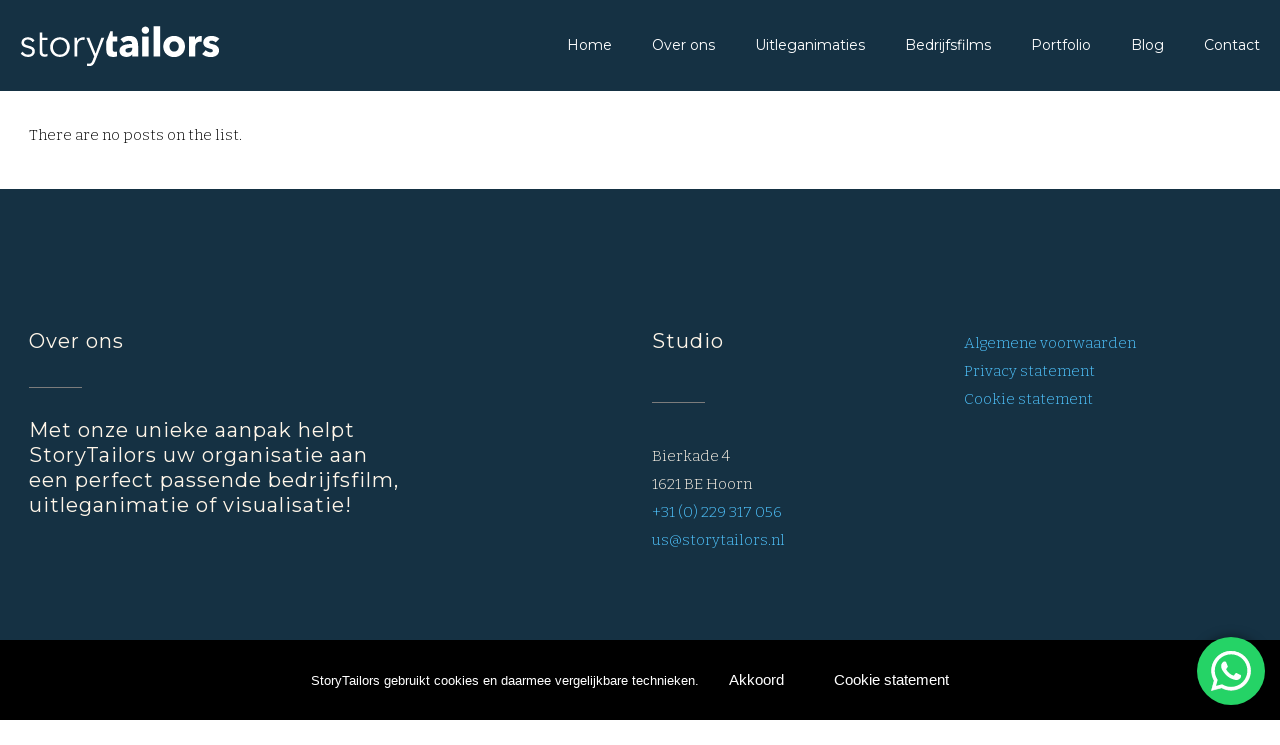

--- FILE ---
content_type: text/html; charset=utf-8
request_url: https://www.google.com/recaptcha/api2/anchor?ar=1&k=6LdPH08aAAAAAOPBwtJ4QoWcarj9MGjAT8czi5v2&co=aHR0cHM6Ly9zdG9yeXRhaWxvcnMubmw6NDQz&hl=en&v=7gg7H51Q-naNfhmCP3_R47ho&size=invisible&anchor-ms=20000&execute-ms=15000&cb=pltspt8o27yz
body_size: 48209
content:
<!DOCTYPE HTML><html dir="ltr" lang="en"><head><meta http-equiv="Content-Type" content="text/html; charset=UTF-8">
<meta http-equiv="X-UA-Compatible" content="IE=edge">
<title>reCAPTCHA</title>
<style type="text/css">
/* cyrillic-ext */
@font-face {
  font-family: 'Roboto';
  font-style: normal;
  font-weight: 400;
  font-stretch: 100%;
  src: url(//fonts.gstatic.com/s/roboto/v48/KFO7CnqEu92Fr1ME7kSn66aGLdTylUAMa3GUBHMdazTgWw.woff2) format('woff2');
  unicode-range: U+0460-052F, U+1C80-1C8A, U+20B4, U+2DE0-2DFF, U+A640-A69F, U+FE2E-FE2F;
}
/* cyrillic */
@font-face {
  font-family: 'Roboto';
  font-style: normal;
  font-weight: 400;
  font-stretch: 100%;
  src: url(//fonts.gstatic.com/s/roboto/v48/KFO7CnqEu92Fr1ME7kSn66aGLdTylUAMa3iUBHMdazTgWw.woff2) format('woff2');
  unicode-range: U+0301, U+0400-045F, U+0490-0491, U+04B0-04B1, U+2116;
}
/* greek-ext */
@font-face {
  font-family: 'Roboto';
  font-style: normal;
  font-weight: 400;
  font-stretch: 100%;
  src: url(//fonts.gstatic.com/s/roboto/v48/KFO7CnqEu92Fr1ME7kSn66aGLdTylUAMa3CUBHMdazTgWw.woff2) format('woff2');
  unicode-range: U+1F00-1FFF;
}
/* greek */
@font-face {
  font-family: 'Roboto';
  font-style: normal;
  font-weight: 400;
  font-stretch: 100%;
  src: url(//fonts.gstatic.com/s/roboto/v48/KFO7CnqEu92Fr1ME7kSn66aGLdTylUAMa3-UBHMdazTgWw.woff2) format('woff2');
  unicode-range: U+0370-0377, U+037A-037F, U+0384-038A, U+038C, U+038E-03A1, U+03A3-03FF;
}
/* math */
@font-face {
  font-family: 'Roboto';
  font-style: normal;
  font-weight: 400;
  font-stretch: 100%;
  src: url(//fonts.gstatic.com/s/roboto/v48/KFO7CnqEu92Fr1ME7kSn66aGLdTylUAMawCUBHMdazTgWw.woff2) format('woff2');
  unicode-range: U+0302-0303, U+0305, U+0307-0308, U+0310, U+0312, U+0315, U+031A, U+0326-0327, U+032C, U+032F-0330, U+0332-0333, U+0338, U+033A, U+0346, U+034D, U+0391-03A1, U+03A3-03A9, U+03B1-03C9, U+03D1, U+03D5-03D6, U+03F0-03F1, U+03F4-03F5, U+2016-2017, U+2034-2038, U+203C, U+2040, U+2043, U+2047, U+2050, U+2057, U+205F, U+2070-2071, U+2074-208E, U+2090-209C, U+20D0-20DC, U+20E1, U+20E5-20EF, U+2100-2112, U+2114-2115, U+2117-2121, U+2123-214F, U+2190, U+2192, U+2194-21AE, U+21B0-21E5, U+21F1-21F2, U+21F4-2211, U+2213-2214, U+2216-22FF, U+2308-230B, U+2310, U+2319, U+231C-2321, U+2336-237A, U+237C, U+2395, U+239B-23B7, U+23D0, U+23DC-23E1, U+2474-2475, U+25AF, U+25B3, U+25B7, U+25BD, U+25C1, U+25CA, U+25CC, U+25FB, U+266D-266F, U+27C0-27FF, U+2900-2AFF, U+2B0E-2B11, U+2B30-2B4C, U+2BFE, U+3030, U+FF5B, U+FF5D, U+1D400-1D7FF, U+1EE00-1EEFF;
}
/* symbols */
@font-face {
  font-family: 'Roboto';
  font-style: normal;
  font-weight: 400;
  font-stretch: 100%;
  src: url(//fonts.gstatic.com/s/roboto/v48/KFO7CnqEu92Fr1ME7kSn66aGLdTylUAMaxKUBHMdazTgWw.woff2) format('woff2');
  unicode-range: U+0001-000C, U+000E-001F, U+007F-009F, U+20DD-20E0, U+20E2-20E4, U+2150-218F, U+2190, U+2192, U+2194-2199, U+21AF, U+21E6-21F0, U+21F3, U+2218-2219, U+2299, U+22C4-22C6, U+2300-243F, U+2440-244A, U+2460-24FF, U+25A0-27BF, U+2800-28FF, U+2921-2922, U+2981, U+29BF, U+29EB, U+2B00-2BFF, U+4DC0-4DFF, U+FFF9-FFFB, U+10140-1018E, U+10190-1019C, U+101A0, U+101D0-101FD, U+102E0-102FB, U+10E60-10E7E, U+1D2C0-1D2D3, U+1D2E0-1D37F, U+1F000-1F0FF, U+1F100-1F1AD, U+1F1E6-1F1FF, U+1F30D-1F30F, U+1F315, U+1F31C, U+1F31E, U+1F320-1F32C, U+1F336, U+1F378, U+1F37D, U+1F382, U+1F393-1F39F, U+1F3A7-1F3A8, U+1F3AC-1F3AF, U+1F3C2, U+1F3C4-1F3C6, U+1F3CA-1F3CE, U+1F3D4-1F3E0, U+1F3ED, U+1F3F1-1F3F3, U+1F3F5-1F3F7, U+1F408, U+1F415, U+1F41F, U+1F426, U+1F43F, U+1F441-1F442, U+1F444, U+1F446-1F449, U+1F44C-1F44E, U+1F453, U+1F46A, U+1F47D, U+1F4A3, U+1F4B0, U+1F4B3, U+1F4B9, U+1F4BB, U+1F4BF, U+1F4C8-1F4CB, U+1F4D6, U+1F4DA, U+1F4DF, U+1F4E3-1F4E6, U+1F4EA-1F4ED, U+1F4F7, U+1F4F9-1F4FB, U+1F4FD-1F4FE, U+1F503, U+1F507-1F50B, U+1F50D, U+1F512-1F513, U+1F53E-1F54A, U+1F54F-1F5FA, U+1F610, U+1F650-1F67F, U+1F687, U+1F68D, U+1F691, U+1F694, U+1F698, U+1F6AD, U+1F6B2, U+1F6B9-1F6BA, U+1F6BC, U+1F6C6-1F6CF, U+1F6D3-1F6D7, U+1F6E0-1F6EA, U+1F6F0-1F6F3, U+1F6F7-1F6FC, U+1F700-1F7FF, U+1F800-1F80B, U+1F810-1F847, U+1F850-1F859, U+1F860-1F887, U+1F890-1F8AD, U+1F8B0-1F8BB, U+1F8C0-1F8C1, U+1F900-1F90B, U+1F93B, U+1F946, U+1F984, U+1F996, U+1F9E9, U+1FA00-1FA6F, U+1FA70-1FA7C, U+1FA80-1FA89, U+1FA8F-1FAC6, U+1FACE-1FADC, U+1FADF-1FAE9, U+1FAF0-1FAF8, U+1FB00-1FBFF;
}
/* vietnamese */
@font-face {
  font-family: 'Roboto';
  font-style: normal;
  font-weight: 400;
  font-stretch: 100%;
  src: url(//fonts.gstatic.com/s/roboto/v48/KFO7CnqEu92Fr1ME7kSn66aGLdTylUAMa3OUBHMdazTgWw.woff2) format('woff2');
  unicode-range: U+0102-0103, U+0110-0111, U+0128-0129, U+0168-0169, U+01A0-01A1, U+01AF-01B0, U+0300-0301, U+0303-0304, U+0308-0309, U+0323, U+0329, U+1EA0-1EF9, U+20AB;
}
/* latin-ext */
@font-face {
  font-family: 'Roboto';
  font-style: normal;
  font-weight: 400;
  font-stretch: 100%;
  src: url(//fonts.gstatic.com/s/roboto/v48/KFO7CnqEu92Fr1ME7kSn66aGLdTylUAMa3KUBHMdazTgWw.woff2) format('woff2');
  unicode-range: U+0100-02BA, U+02BD-02C5, U+02C7-02CC, U+02CE-02D7, U+02DD-02FF, U+0304, U+0308, U+0329, U+1D00-1DBF, U+1E00-1E9F, U+1EF2-1EFF, U+2020, U+20A0-20AB, U+20AD-20C0, U+2113, U+2C60-2C7F, U+A720-A7FF;
}
/* latin */
@font-face {
  font-family: 'Roboto';
  font-style: normal;
  font-weight: 400;
  font-stretch: 100%;
  src: url(//fonts.gstatic.com/s/roboto/v48/KFO7CnqEu92Fr1ME7kSn66aGLdTylUAMa3yUBHMdazQ.woff2) format('woff2');
  unicode-range: U+0000-00FF, U+0131, U+0152-0153, U+02BB-02BC, U+02C6, U+02DA, U+02DC, U+0304, U+0308, U+0329, U+2000-206F, U+20AC, U+2122, U+2191, U+2193, U+2212, U+2215, U+FEFF, U+FFFD;
}
/* cyrillic-ext */
@font-face {
  font-family: 'Roboto';
  font-style: normal;
  font-weight: 500;
  font-stretch: 100%;
  src: url(//fonts.gstatic.com/s/roboto/v48/KFO7CnqEu92Fr1ME7kSn66aGLdTylUAMa3GUBHMdazTgWw.woff2) format('woff2');
  unicode-range: U+0460-052F, U+1C80-1C8A, U+20B4, U+2DE0-2DFF, U+A640-A69F, U+FE2E-FE2F;
}
/* cyrillic */
@font-face {
  font-family: 'Roboto';
  font-style: normal;
  font-weight: 500;
  font-stretch: 100%;
  src: url(//fonts.gstatic.com/s/roboto/v48/KFO7CnqEu92Fr1ME7kSn66aGLdTylUAMa3iUBHMdazTgWw.woff2) format('woff2');
  unicode-range: U+0301, U+0400-045F, U+0490-0491, U+04B0-04B1, U+2116;
}
/* greek-ext */
@font-face {
  font-family: 'Roboto';
  font-style: normal;
  font-weight: 500;
  font-stretch: 100%;
  src: url(//fonts.gstatic.com/s/roboto/v48/KFO7CnqEu92Fr1ME7kSn66aGLdTylUAMa3CUBHMdazTgWw.woff2) format('woff2');
  unicode-range: U+1F00-1FFF;
}
/* greek */
@font-face {
  font-family: 'Roboto';
  font-style: normal;
  font-weight: 500;
  font-stretch: 100%;
  src: url(//fonts.gstatic.com/s/roboto/v48/KFO7CnqEu92Fr1ME7kSn66aGLdTylUAMa3-UBHMdazTgWw.woff2) format('woff2');
  unicode-range: U+0370-0377, U+037A-037F, U+0384-038A, U+038C, U+038E-03A1, U+03A3-03FF;
}
/* math */
@font-face {
  font-family: 'Roboto';
  font-style: normal;
  font-weight: 500;
  font-stretch: 100%;
  src: url(//fonts.gstatic.com/s/roboto/v48/KFO7CnqEu92Fr1ME7kSn66aGLdTylUAMawCUBHMdazTgWw.woff2) format('woff2');
  unicode-range: U+0302-0303, U+0305, U+0307-0308, U+0310, U+0312, U+0315, U+031A, U+0326-0327, U+032C, U+032F-0330, U+0332-0333, U+0338, U+033A, U+0346, U+034D, U+0391-03A1, U+03A3-03A9, U+03B1-03C9, U+03D1, U+03D5-03D6, U+03F0-03F1, U+03F4-03F5, U+2016-2017, U+2034-2038, U+203C, U+2040, U+2043, U+2047, U+2050, U+2057, U+205F, U+2070-2071, U+2074-208E, U+2090-209C, U+20D0-20DC, U+20E1, U+20E5-20EF, U+2100-2112, U+2114-2115, U+2117-2121, U+2123-214F, U+2190, U+2192, U+2194-21AE, U+21B0-21E5, U+21F1-21F2, U+21F4-2211, U+2213-2214, U+2216-22FF, U+2308-230B, U+2310, U+2319, U+231C-2321, U+2336-237A, U+237C, U+2395, U+239B-23B7, U+23D0, U+23DC-23E1, U+2474-2475, U+25AF, U+25B3, U+25B7, U+25BD, U+25C1, U+25CA, U+25CC, U+25FB, U+266D-266F, U+27C0-27FF, U+2900-2AFF, U+2B0E-2B11, U+2B30-2B4C, U+2BFE, U+3030, U+FF5B, U+FF5D, U+1D400-1D7FF, U+1EE00-1EEFF;
}
/* symbols */
@font-face {
  font-family: 'Roboto';
  font-style: normal;
  font-weight: 500;
  font-stretch: 100%;
  src: url(//fonts.gstatic.com/s/roboto/v48/KFO7CnqEu92Fr1ME7kSn66aGLdTylUAMaxKUBHMdazTgWw.woff2) format('woff2');
  unicode-range: U+0001-000C, U+000E-001F, U+007F-009F, U+20DD-20E0, U+20E2-20E4, U+2150-218F, U+2190, U+2192, U+2194-2199, U+21AF, U+21E6-21F0, U+21F3, U+2218-2219, U+2299, U+22C4-22C6, U+2300-243F, U+2440-244A, U+2460-24FF, U+25A0-27BF, U+2800-28FF, U+2921-2922, U+2981, U+29BF, U+29EB, U+2B00-2BFF, U+4DC0-4DFF, U+FFF9-FFFB, U+10140-1018E, U+10190-1019C, U+101A0, U+101D0-101FD, U+102E0-102FB, U+10E60-10E7E, U+1D2C0-1D2D3, U+1D2E0-1D37F, U+1F000-1F0FF, U+1F100-1F1AD, U+1F1E6-1F1FF, U+1F30D-1F30F, U+1F315, U+1F31C, U+1F31E, U+1F320-1F32C, U+1F336, U+1F378, U+1F37D, U+1F382, U+1F393-1F39F, U+1F3A7-1F3A8, U+1F3AC-1F3AF, U+1F3C2, U+1F3C4-1F3C6, U+1F3CA-1F3CE, U+1F3D4-1F3E0, U+1F3ED, U+1F3F1-1F3F3, U+1F3F5-1F3F7, U+1F408, U+1F415, U+1F41F, U+1F426, U+1F43F, U+1F441-1F442, U+1F444, U+1F446-1F449, U+1F44C-1F44E, U+1F453, U+1F46A, U+1F47D, U+1F4A3, U+1F4B0, U+1F4B3, U+1F4B9, U+1F4BB, U+1F4BF, U+1F4C8-1F4CB, U+1F4D6, U+1F4DA, U+1F4DF, U+1F4E3-1F4E6, U+1F4EA-1F4ED, U+1F4F7, U+1F4F9-1F4FB, U+1F4FD-1F4FE, U+1F503, U+1F507-1F50B, U+1F50D, U+1F512-1F513, U+1F53E-1F54A, U+1F54F-1F5FA, U+1F610, U+1F650-1F67F, U+1F687, U+1F68D, U+1F691, U+1F694, U+1F698, U+1F6AD, U+1F6B2, U+1F6B9-1F6BA, U+1F6BC, U+1F6C6-1F6CF, U+1F6D3-1F6D7, U+1F6E0-1F6EA, U+1F6F0-1F6F3, U+1F6F7-1F6FC, U+1F700-1F7FF, U+1F800-1F80B, U+1F810-1F847, U+1F850-1F859, U+1F860-1F887, U+1F890-1F8AD, U+1F8B0-1F8BB, U+1F8C0-1F8C1, U+1F900-1F90B, U+1F93B, U+1F946, U+1F984, U+1F996, U+1F9E9, U+1FA00-1FA6F, U+1FA70-1FA7C, U+1FA80-1FA89, U+1FA8F-1FAC6, U+1FACE-1FADC, U+1FADF-1FAE9, U+1FAF0-1FAF8, U+1FB00-1FBFF;
}
/* vietnamese */
@font-face {
  font-family: 'Roboto';
  font-style: normal;
  font-weight: 500;
  font-stretch: 100%;
  src: url(//fonts.gstatic.com/s/roboto/v48/KFO7CnqEu92Fr1ME7kSn66aGLdTylUAMa3OUBHMdazTgWw.woff2) format('woff2');
  unicode-range: U+0102-0103, U+0110-0111, U+0128-0129, U+0168-0169, U+01A0-01A1, U+01AF-01B0, U+0300-0301, U+0303-0304, U+0308-0309, U+0323, U+0329, U+1EA0-1EF9, U+20AB;
}
/* latin-ext */
@font-face {
  font-family: 'Roboto';
  font-style: normal;
  font-weight: 500;
  font-stretch: 100%;
  src: url(//fonts.gstatic.com/s/roboto/v48/KFO7CnqEu92Fr1ME7kSn66aGLdTylUAMa3KUBHMdazTgWw.woff2) format('woff2');
  unicode-range: U+0100-02BA, U+02BD-02C5, U+02C7-02CC, U+02CE-02D7, U+02DD-02FF, U+0304, U+0308, U+0329, U+1D00-1DBF, U+1E00-1E9F, U+1EF2-1EFF, U+2020, U+20A0-20AB, U+20AD-20C0, U+2113, U+2C60-2C7F, U+A720-A7FF;
}
/* latin */
@font-face {
  font-family: 'Roboto';
  font-style: normal;
  font-weight: 500;
  font-stretch: 100%;
  src: url(//fonts.gstatic.com/s/roboto/v48/KFO7CnqEu92Fr1ME7kSn66aGLdTylUAMa3yUBHMdazQ.woff2) format('woff2');
  unicode-range: U+0000-00FF, U+0131, U+0152-0153, U+02BB-02BC, U+02C6, U+02DA, U+02DC, U+0304, U+0308, U+0329, U+2000-206F, U+20AC, U+2122, U+2191, U+2193, U+2212, U+2215, U+FEFF, U+FFFD;
}
/* cyrillic-ext */
@font-face {
  font-family: 'Roboto';
  font-style: normal;
  font-weight: 900;
  font-stretch: 100%;
  src: url(//fonts.gstatic.com/s/roboto/v48/KFO7CnqEu92Fr1ME7kSn66aGLdTylUAMa3GUBHMdazTgWw.woff2) format('woff2');
  unicode-range: U+0460-052F, U+1C80-1C8A, U+20B4, U+2DE0-2DFF, U+A640-A69F, U+FE2E-FE2F;
}
/* cyrillic */
@font-face {
  font-family: 'Roboto';
  font-style: normal;
  font-weight: 900;
  font-stretch: 100%;
  src: url(//fonts.gstatic.com/s/roboto/v48/KFO7CnqEu92Fr1ME7kSn66aGLdTylUAMa3iUBHMdazTgWw.woff2) format('woff2');
  unicode-range: U+0301, U+0400-045F, U+0490-0491, U+04B0-04B1, U+2116;
}
/* greek-ext */
@font-face {
  font-family: 'Roboto';
  font-style: normal;
  font-weight: 900;
  font-stretch: 100%;
  src: url(//fonts.gstatic.com/s/roboto/v48/KFO7CnqEu92Fr1ME7kSn66aGLdTylUAMa3CUBHMdazTgWw.woff2) format('woff2');
  unicode-range: U+1F00-1FFF;
}
/* greek */
@font-face {
  font-family: 'Roboto';
  font-style: normal;
  font-weight: 900;
  font-stretch: 100%;
  src: url(//fonts.gstatic.com/s/roboto/v48/KFO7CnqEu92Fr1ME7kSn66aGLdTylUAMa3-UBHMdazTgWw.woff2) format('woff2');
  unicode-range: U+0370-0377, U+037A-037F, U+0384-038A, U+038C, U+038E-03A1, U+03A3-03FF;
}
/* math */
@font-face {
  font-family: 'Roboto';
  font-style: normal;
  font-weight: 900;
  font-stretch: 100%;
  src: url(//fonts.gstatic.com/s/roboto/v48/KFO7CnqEu92Fr1ME7kSn66aGLdTylUAMawCUBHMdazTgWw.woff2) format('woff2');
  unicode-range: U+0302-0303, U+0305, U+0307-0308, U+0310, U+0312, U+0315, U+031A, U+0326-0327, U+032C, U+032F-0330, U+0332-0333, U+0338, U+033A, U+0346, U+034D, U+0391-03A1, U+03A3-03A9, U+03B1-03C9, U+03D1, U+03D5-03D6, U+03F0-03F1, U+03F4-03F5, U+2016-2017, U+2034-2038, U+203C, U+2040, U+2043, U+2047, U+2050, U+2057, U+205F, U+2070-2071, U+2074-208E, U+2090-209C, U+20D0-20DC, U+20E1, U+20E5-20EF, U+2100-2112, U+2114-2115, U+2117-2121, U+2123-214F, U+2190, U+2192, U+2194-21AE, U+21B0-21E5, U+21F1-21F2, U+21F4-2211, U+2213-2214, U+2216-22FF, U+2308-230B, U+2310, U+2319, U+231C-2321, U+2336-237A, U+237C, U+2395, U+239B-23B7, U+23D0, U+23DC-23E1, U+2474-2475, U+25AF, U+25B3, U+25B7, U+25BD, U+25C1, U+25CA, U+25CC, U+25FB, U+266D-266F, U+27C0-27FF, U+2900-2AFF, U+2B0E-2B11, U+2B30-2B4C, U+2BFE, U+3030, U+FF5B, U+FF5D, U+1D400-1D7FF, U+1EE00-1EEFF;
}
/* symbols */
@font-face {
  font-family: 'Roboto';
  font-style: normal;
  font-weight: 900;
  font-stretch: 100%;
  src: url(//fonts.gstatic.com/s/roboto/v48/KFO7CnqEu92Fr1ME7kSn66aGLdTylUAMaxKUBHMdazTgWw.woff2) format('woff2');
  unicode-range: U+0001-000C, U+000E-001F, U+007F-009F, U+20DD-20E0, U+20E2-20E4, U+2150-218F, U+2190, U+2192, U+2194-2199, U+21AF, U+21E6-21F0, U+21F3, U+2218-2219, U+2299, U+22C4-22C6, U+2300-243F, U+2440-244A, U+2460-24FF, U+25A0-27BF, U+2800-28FF, U+2921-2922, U+2981, U+29BF, U+29EB, U+2B00-2BFF, U+4DC0-4DFF, U+FFF9-FFFB, U+10140-1018E, U+10190-1019C, U+101A0, U+101D0-101FD, U+102E0-102FB, U+10E60-10E7E, U+1D2C0-1D2D3, U+1D2E0-1D37F, U+1F000-1F0FF, U+1F100-1F1AD, U+1F1E6-1F1FF, U+1F30D-1F30F, U+1F315, U+1F31C, U+1F31E, U+1F320-1F32C, U+1F336, U+1F378, U+1F37D, U+1F382, U+1F393-1F39F, U+1F3A7-1F3A8, U+1F3AC-1F3AF, U+1F3C2, U+1F3C4-1F3C6, U+1F3CA-1F3CE, U+1F3D4-1F3E0, U+1F3ED, U+1F3F1-1F3F3, U+1F3F5-1F3F7, U+1F408, U+1F415, U+1F41F, U+1F426, U+1F43F, U+1F441-1F442, U+1F444, U+1F446-1F449, U+1F44C-1F44E, U+1F453, U+1F46A, U+1F47D, U+1F4A3, U+1F4B0, U+1F4B3, U+1F4B9, U+1F4BB, U+1F4BF, U+1F4C8-1F4CB, U+1F4D6, U+1F4DA, U+1F4DF, U+1F4E3-1F4E6, U+1F4EA-1F4ED, U+1F4F7, U+1F4F9-1F4FB, U+1F4FD-1F4FE, U+1F503, U+1F507-1F50B, U+1F50D, U+1F512-1F513, U+1F53E-1F54A, U+1F54F-1F5FA, U+1F610, U+1F650-1F67F, U+1F687, U+1F68D, U+1F691, U+1F694, U+1F698, U+1F6AD, U+1F6B2, U+1F6B9-1F6BA, U+1F6BC, U+1F6C6-1F6CF, U+1F6D3-1F6D7, U+1F6E0-1F6EA, U+1F6F0-1F6F3, U+1F6F7-1F6FC, U+1F700-1F7FF, U+1F800-1F80B, U+1F810-1F847, U+1F850-1F859, U+1F860-1F887, U+1F890-1F8AD, U+1F8B0-1F8BB, U+1F8C0-1F8C1, U+1F900-1F90B, U+1F93B, U+1F946, U+1F984, U+1F996, U+1F9E9, U+1FA00-1FA6F, U+1FA70-1FA7C, U+1FA80-1FA89, U+1FA8F-1FAC6, U+1FACE-1FADC, U+1FADF-1FAE9, U+1FAF0-1FAF8, U+1FB00-1FBFF;
}
/* vietnamese */
@font-face {
  font-family: 'Roboto';
  font-style: normal;
  font-weight: 900;
  font-stretch: 100%;
  src: url(//fonts.gstatic.com/s/roboto/v48/KFO7CnqEu92Fr1ME7kSn66aGLdTylUAMa3OUBHMdazTgWw.woff2) format('woff2');
  unicode-range: U+0102-0103, U+0110-0111, U+0128-0129, U+0168-0169, U+01A0-01A1, U+01AF-01B0, U+0300-0301, U+0303-0304, U+0308-0309, U+0323, U+0329, U+1EA0-1EF9, U+20AB;
}
/* latin-ext */
@font-face {
  font-family: 'Roboto';
  font-style: normal;
  font-weight: 900;
  font-stretch: 100%;
  src: url(//fonts.gstatic.com/s/roboto/v48/KFO7CnqEu92Fr1ME7kSn66aGLdTylUAMa3KUBHMdazTgWw.woff2) format('woff2');
  unicode-range: U+0100-02BA, U+02BD-02C5, U+02C7-02CC, U+02CE-02D7, U+02DD-02FF, U+0304, U+0308, U+0329, U+1D00-1DBF, U+1E00-1E9F, U+1EF2-1EFF, U+2020, U+20A0-20AB, U+20AD-20C0, U+2113, U+2C60-2C7F, U+A720-A7FF;
}
/* latin */
@font-face {
  font-family: 'Roboto';
  font-style: normal;
  font-weight: 900;
  font-stretch: 100%;
  src: url(//fonts.gstatic.com/s/roboto/v48/KFO7CnqEu92Fr1ME7kSn66aGLdTylUAMa3yUBHMdazQ.woff2) format('woff2');
  unicode-range: U+0000-00FF, U+0131, U+0152-0153, U+02BB-02BC, U+02C6, U+02DA, U+02DC, U+0304, U+0308, U+0329, U+2000-206F, U+20AC, U+2122, U+2191, U+2193, U+2212, U+2215, U+FEFF, U+FFFD;
}

</style>
<link rel="stylesheet" type="text/css" href="https://www.gstatic.com/recaptcha/releases/7gg7H51Q-naNfhmCP3_R47ho/styles__ltr.css">
<script nonce="v7uGhxRutj9FmOISJxAlig" type="text/javascript">window['__recaptcha_api'] = 'https://www.google.com/recaptcha/api2/';</script>
<script type="text/javascript" src="https://www.gstatic.com/recaptcha/releases/7gg7H51Q-naNfhmCP3_R47ho/recaptcha__en.js" nonce="v7uGhxRutj9FmOISJxAlig">
      
    </script></head>
<body><div id="rc-anchor-alert" class="rc-anchor-alert"></div>
<input type="hidden" id="recaptcha-token" value="[base64]">
<script type="text/javascript" nonce="v7uGhxRutj9FmOISJxAlig">
      recaptcha.anchor.Main.init("[\x22ainput\x22,[\x22bgdata\x22,\x22\x22,\[base64]/[base64]/bmV3IFpbdF0obVswXSk6Sz09Mj9uZXcgWlt0XShtWzBdLG1bMV0pOks9PTM/bmV3IFpbdF0obVswXSxtWzFdLG1bMl0pOks9PTQ/[base64]/[base64]/[base64]/[base64]/[base64]/[base64]/[base64]/[base64]/[base64]/[base64]/[base64]/[base64]/[base64]/[base64]\\u003d\\u003d\x22,\[base64]\\u003d\x22,\[base64]/[base64]/[base64]/Do3LCkTArNUzDm27Ds3Q6w6kaVUrCjMOrw7/DvsO/wqVjCcOgNcOkK8OdQ8KzwoQCw4A9BcOvw5oLwr/DsGIcB8ODQsOoIsK7EhPCjMKYKRHCjsKpwp7CoWDCtG0gfsOEworClQA2bAxSwqbCq8Ocwro2w5USwoLCniA4w5rDt8OowqYyGmnDhsKICVN9KFTDu8KRw4Mow7N5K8KgS2jCuXYmQ8KAw4bDj0dGFF0Ew6fClA12woY8wpjCkVjDmkVrNcKASlbCvMKrwqk/XSHDpjfClTBUwrHDtsKEacOHw7h5w7rCisKkCWogE8ONw7bCusKvVcOLZwTDl1U1TcKAw5/CngRRw64iwp06R0PDqcOIRB3DhHRiecOtw6geZnHCn0nDiMKxw5nDlh3Cj8KWw5pGwprDhhZhPGIJNXF+w4Mzw6PClADCmwzDjVBow4pYNmIpEQbDlcOHHMOsw64tDxhaWz/Dg8Kucnt5Tn8WfMOZccKIMyJJSRLCpsOIU8K9PE1RfARyBnUxwpvDrhxAJcKwwqjCggfCpzBxw6k/woEsAUcmw67Cqk3CkwDDtcKLw79Gw6YyesO1w5klwqXCj8KragjDucO1dcO5AcKJw5jDk8Ofw6XCuRXDhB8pUjzCoS9GNVHCo8Khw5oXwq3DucKUwrzDpDgcwpgeCm7Do2ABw4fDjjDDp2tRwp/CsXjDtgnCoMKNwrw7P8O3HcKgw77DhMK/SGAqw7LDk8OpDQU0VsO4QyvDggQQw5nDrUR3YMOAw7pCQz/Dm1Jnw7/DvcOnwrElwpRkwqDDp8OOwqRzKEjCsCpnwqZcw6jCnMOjXsKPw4rDs8KaMDZQw6woAMKQGSTDh3RxSA3Cg8KTYnXDh8KXw4TDohpywpnCp8OnwpYWw7vCqsOLw5XDqMKcNcK6UGFuccOHwrklS0LCjsKzwp3CnEXDpsO8w67CgcKhc2N/TyvCox/[base64]/DvVldIsO+CcK5w6XDnibDpcOgwpDCicKqf8Kgw5fCs8OVw6HDrUkPH8K3L8O9AQQgY8OiQhfCjTLDjcK3WcKYRcKvwp7DlsK7BAzCqsK5wpbCuwlfw7/CnX83aMO8fThnwrHCoRPDo8KKw5TCuMO4w4J9KMOJwp/CkMKzH8OEwqplwqDDpMOMw53ClcKpNkYIwrJyLyjDuG/DrW/CnB7CqXDDi8KGHRVUw7vCsmrDpV0wSzzCn8O5N8K9wqHCrcOmE8Otw6jDgcOxw7kQQnc3FxYca1xtw7PDkMKHwrXDkFl0UVAYwo/CuxJqSsK9bkp5TsOlJkoqVSDCm8O6wpoPMnDDo1bDnnHCksKJXMOhw4ElZ8KBw4LDvGTDjDXCmSbCpcKwBEUawpFMw5vCsgDDmSYbw7dkBgwLUcK6IMOOw5bCkcOYUXDDuMKNV8OcwrIZTcKkw5okw5XDgjE7acKffjd4QcOawp1Fw7jCpB/CvXkBDULDscKTwpMgwoPCrGfCp8KBwpJpw4pTCQfCqg9OwofCgsKWOMKUw45Xw6pqfMOUWX4Gw5vCtTjDkcOhw5QlBUoDaGXCkVzCjAA6wp/DoQfCpcOkT33Ch8K4bEjCpMKoNHJSw43DtsOxwq3DicOHDHgtccKqw5d9JVFRwpktCMKEXcKGw45MeMKzEhcPSsOZEcKww6PCksO2w68JYsK/CBnCqsO7DSXCgMKVwo3Cl0rDvMOVPlB0NMOgw5TDuF0ow63ClMOfSMOtw5R0BsKPYEvCm8KAwpDCiR7DiTQfwpEvYXltwqDCjidfw61hw5bCj8Knw6PDkcO9CkkjwolZwrBCEsO/Z1XCnDTCiAJlw4fCscKEQMKKaHUPwo9RwrvDpjs1bVsgfSlrwrbCqsKiB8OowoLCvcKCDgUHCxMaD1vDmS7Dn8OfWXLCi8OBOMKJVsK3w609wqcnwrLCgx1BLcOiwrMNdMO1woPDgMKNO8KyVDjCssO/[base64]/KcKmYMKPY8O0FMOcWsKcw5cywpRvwrnDpMOtXw5EWMKdw7TDpCvDvmp/PMKoDz4AOGjDgX0SFkvDkgXDocONw5nCkQZjwpbCvHoORnF7VcOuwrIHw4xdwrwGJGvCtgYowo9ZZEDCp0vDmx/Ds8K+w7vCnSpeHsOqwojClMOIA1oJDXtpwocSfsO8wozCrXZQwqMiSTcUw5tcwp3CmC9YP2sSw7RTL8KoBcKBwrTDosKXw79iw7DClgjCp8O5wpscf8Kuwql1w6EEO1UIw4IIdcOxCx7DqsK+d8O/VMKNCcOWEsObUTHCg8OgJcOVw7szMhItwpPDgmHDp2fDo8OpGyfDl0ApwoUALsOqwptuw4UbesKhO8K4KQpBagZZw7Rpw4LDhjHCmQAvw6bCn8OuQAA+ZcO2wrvCiHt8w4wFW8OZw5bCg8OJw5LCsUTCrm5Gfhg1WMKLXsK/YcORfMK+wq9hw7tYw7YVU8O3w41XeMOGXUVpd8Owwr8bw6/[base64]/DswfCuFLCh3bDiGzCk0nDql8xcSnCgFvDtVRLUcOvwocNwo0rwoU/[base64]/CgMK9woXCmsK2w4docMKkWkYvDsONU3UUPAVOwpbDiT0+woZxwqlxw5PDmz5BwrTCoBAKw4dUw5pBBSrDp8Khw6howqRVLAcaw61iw77Cu8K8JFhTBnbDhAfCosKnwoPDoXsiw4Umw5nDgGbDlsKKwo/CkkBQwoojw5EtL8O+w6/DtAnDkkQ6YCN/wrHCuTHDkgDCsTZfwpnCuSjCj0URwqcfw6TCvBjCgMKFKMK+wrPDu8K3w7cOKGIrw401asKWwp7CljLCosOVwrJLwqPDn8KKwpDCvzd4w5LDuBxsYMOyHSMhw6HDo8Okw4PDrRtlYcOsHcOfw65fcMOnbSgfwrZ/O8ORw5EMw6xAwqXDtR0zwqvDt8Kew7zCp8O9NnkmI8OVJTbCrU/CgSkZw6fCi8KMwrHDqhLDocKXCwHDjMKgwo/[base64]/CpRHDq8OUw64lw6PDrcOvQQnDs8Ofw7kXSsKNwqnCtMKENR55a3XDnC4jwpJVKcK+DcOGwpsDwqIow4nCvcOJJ8KJw51rwqDCn8OxwoIgwoHCu2fDs8KLJXJzwrPChRUmbMKfRsOKwp7CiMOtw7/DkUfCmcOCV3gcwpnDjXHDuT7DrSnDj8O8wpIJwrrDhsOaw7xGORMSBMKgE1EKw5HCsgMvNkZdAsKxX8O7wp/DoTQWwpHDqRlSw6XDmcOWwrNVwrXDqUfCi23ChsKqTsKLG8OKw7Urwp52wqrCi8OaSHB1axvCqsKBwpp2wonCtSQRwqF1PMK2w6bDhMKvOMO/w7HDhsKyw40cw48qOl8/w5EaI1DDl1LDk8O1CVPClhfDlBNcPMKtwq7DpjwKwrbCi8KyD2d2w6XDgMKYesKtAy/[base64]/Di8O0eVjChTLDnkjDjGzDocO8YsO6KcKaW0HCv8K7w6HChcO/[base64]/w40Ow5XCuxjCicO3a8KgwrLClcOjJsKOw5V1SAPCmsOUAVICOV90THlaEQfCj8KecCg0wrwew64SZSI4wpzDuMOWFFNmTMOQH0BgJnITUcK/JcO8JMOVHcK/[base64]/ClVjDrG92cMKxwrPDsCBsK2V1cjRmQUlAwpd2IC/CgGLDscO9wq7CgT0hMG/DiQN/KyrCrsK4wrQdEMOSZFgFw6F6fHgiw4PCi8Obwr/CvFgxw5tyWz0CwrRjw4LChwxawq5hAMKOwoHCkMOnw6Y2w5dIdMOEwq/CpsKAO8O5w5/Cp37Dni3CjsOHwpXDnyoyPy1Zwo/[base64]/w6rCksOjw5E5ZjEbcAjDnmHCmmHClRXCin4idsKnacO9FsKYWA1bw6MTOWHCgCvCh8KPIcKpw7LCi1tPwrpsD8OTBMK7wpJ+esK4SsKsNTxdw5JycwRiUMOaw73Dqw/CoRNRw7TDtcK0TMOow7zDhAPCicKyJcO4MhtCSMKPdjZxw7ozwr8rw5Esw6E6w55MOsO5wqFgw4vDn8ORw6ELwq7DvTABc8K6UcOAJcKTwpnDpm4zacK6GMKDHFLCiEPCs3vDglp0Y0rDqgMfw4bDv2XChkpAQcKfw4rDnMO/w53Ch0F8JMOdAT46w65GwqnDowPCqcKNw5Eew7fDssOAZsORFsKkSMKUbsOAwp0EZcOtL2giXMKzw6zCvMOTwrHCosKEwoLCmcKDPGUiMUfCqsOAC0hrfAE0dxxww7fCnMKDOTDClcKbbm/CoHUXwpskwq3DtsOmw5tFX8ODwrYOWwLCpsOtw5FDATfDgFxVw5PCicOvw4vCtDHDjVnDqsKJwo4rw6Q9eRsKw7XCmCvDssKrwrpmw5bCvsOQbMK5wrZAwogUwqDDrV/DvcOWEFDCkcOMwojDucOhWsKAw4tDwpghbUIaGTVpRz/DiHZ6wqgWw4vDj8K6w6fDi8O6McOIwpQMTMKCGMKgw47CuEcUaALCvyfDrmzDisOiw4/ChMO+w4p1wpcmagHDvQ/[base64]/CncKUw74Cw5bDr13CkcOzw5bCtHYna8KOw7/DrmhGw5tOVsOcw5E3K8KYJgBuw784YcOwEQ1awqAXw7xOwr5faDQBHAHDvsOMXRnDlCItw7/DqcKYw4zDrWfCtkPDmsKbw4spwp7DhFFLX8K8wrUlwoXCtzzDuwrDg8Kyw6XCgzPCtsOlwpnDv0HClMOhw7XCtsKuwr3Dk3d9QcKQw6Zcw6bCnMOgcm/CsMOjDWLDrCfDlwQKwpbDkR/[base64]/fntvw7zCkXIvAjU1TWXDrxXDkhXClUoQwqrDgR0lw6DCtA/CusOow4EecC89LcKoPxjDnMKzwopuSQzCvioYw4LDj8K6SMOwP3TDuCUcw7Uywo89McKnAcKJw7zDicOww4Z0BxMHdhrDg0fDqXrDpsK5w74df8KJwr7DnU8wFUfDtm/DrMK4w4XCpTo/[base64]/CujsxIMKXwqVzwrdHHcOiJynCh8O1ZsK9KhjCtMKhwoFMwqEPO8Kpwr7Cix01w7bDr8OXHivCqhljw5pNw67DjsKFw5kswqfCtVATw5xgw4QSdyjCiMO8VMO3OsOoFcKGfcKsKGx/bghlTW7ChsO4w7vCm0Z+wrZIwrDDvsO5UsKxwprCrDMUwpJ/[base64]/DnwvDjRQnRSJPw7jDmWDDgnRIwrbDmAVpwrIDwrsuXsOuw545LE3DpcOcw6x/GiUFMcO2w7TDv2QIKQbDlAnCs8OLwqBuw7bDhDXDisKXeMOIwrXCvsOew75bwpt/w7PDm8Ocw71IwrVJwrPCqsOBJ8OXZsKpSmQTM8OXw4TCtsOXFMKJw5fClX7DjsKUTgjDncO0Dxpxwrh5ZMOKfcOOBcO+OcKQw6DDlXxewrZ/wr5OwqAXw4PDmMORwonDoxnDnT/[base64]/DmcOdw5nCknrCgcOuwr92OkvDkMKAw4PDmTNMwo5aJhjDpgZsbsOVw5/DjVp/w7t1Pg3DhMKjakF1bnQdw6XCtMO2QhrDozZewrgjw7nCscO+QsKRHsK/w6FTw5hVN8K7wrLCuMKlSjzCqVDDrgZ2wqjClR1PFsKhewdXOGl3wqDCpsKNAUtOVjPDrsKlwpJxw7zChMO/UcKGR8Ouw6zCrhtbH0jDsio6wpYtw5DDusOwRBJRwp/CmG9Nw6fCrcOsO8O7b8KJcF9zw7zDoy/Cjn/CmltsRcKSw6FPUQM+wrNwPQfCjg0sdMKvwrDCmxp1wonCtDrCmcKWwrLDqGrDmMKDYcOSw67Dpy3DkMOfwqTCklrCpwRQwo9iwpoXPHfCssO/w7zDvMOIUMOZBzzCk8OKVzgfw7I7aiTDuTrCmWszE8OBTFTDinrCjcKLwrXCusKydnUbwovCrMKAwoo8wrkTw4HDqw7CiMKkw6FPw7BJw75BwqN2PsKVF2fDu8O/wrfCpsOIIMKLw5/[base64]/CpcKJw414w4PDm8OywqAtFcOhK8ObecOpCFZWDV7CpsOdKMOrw4HDusOsw6PCgGlpwpTCpWgCPVDCuW/DkUvCucOZfxPCicKUSQAew7/CicKRwplvD8Krw7wswpouwogeLAwwRsKXwrBtwqLChXDDpcKOCwHChzPDj8K/w4RIb2JzMCLCk8OSGMOoRcKGfcO6w7YlwqTDlMK3JMOxwo5mH8KKKi/CmGRPwqLCvMKCw6URw7zDvMKWwqkvJsKbScKNSMKxUMOuBgvDjQNYwqJJwqTDjytkwrbCrsKUwoDDnT00eMOOw7EjSmMJw5l+w6NSFcKcaMKKworDnT8zEMKaFEjCsDYtw7NeQ3/ClcKFw60Xw7TCisOTQQQ5w6xCZgNmwrFFYcOhwqNoeMO2woPCpV9KwojDqcK/[base64]/[base64]/CmWpww4nChcOgwpliwoXCnzZqwqTCu8KJw5YPw4gWIcK5QMKUw7/ClB1hQywkwqPDjMKWwrHCin/DggzDtwbCvlbCvzbDpAofwp4UASTDscKHw4HCusKFwphgPTnCuMKyw6rDlkp6H8KKw5rCnz5RwrxsJAgCwpsCBEnDhlorw5BRHE5kw57CnR48w6tnF8K0KDjDhSDDgsOxw5XCjMOcV8K/wrBlwqbDp8KbwqhIdcOxwrrCpcKuGsK0YBPDu8OgOizDlWBaN8KTwrnCm8KcScKLN8K9wp7CnB/DshXDpgHCqAHCnsOSORgKwppSw7PCv8KkNXfCuVrCnxxzw4XCvMKdb8KqwpkpwqBkwojCncKPTMK1FR/Dj8Kkw7HChBrCp27CqsKJw6lfXcOyFAo3csKYDcOaEMKZO2QKPMKQwo4xM3nCjcKnHcOlw4sOwocSZyhMw4FEwrbDvcKVWcKwwrMWw5rDhsKhwr7Ds0cVWcK3w7TDpFDDgsOMwoMSwoIswpfCksOWw5HCtjVnwrI/wppXwprCpR3DkVl4bVNgOsKLwosyR8K6w5LDkVLDr8Ocw7lKYcOkdXzCucK3BhkyVCQvwqV7w4RubUXDusKyelLCqMK2L1t4wqpVEcKKw4bDjCbCoXvCly7Di8K6wqbCu8OpaMK1UifDmy1Mw4lvV8Onw68Tw4sSFMOkChLDr8K/[base64]/[base64]/DgQgXBsKow6XCozfDq8OqESjCqDhoL1MaeMKTRifClMO1wpdywqQ1wrtJGMKiw6bDmcOqw73CqWfCnmBiO8KqNMKQNiTCsMKIfX0wN8O7GWYMFh7DlMKOwpTDjSvDuMKzw4Ayw6gWwoIowqYrbmXDn8OEFsKZEsO8D8KuQMKEwr4jw4x/[base64]/DlMOtw6kyZhvDpHgzLH1cGcOUUz3CjcKiw7wjTCBcNw/DrsKAFcKHHMKLwr/Dk8OhCBDDmG7Dvggvw6rDr8OqfXvCpgkGaX3DoQMHw5IOPcONBT/Dlz/DssKDVHwSGFTCj1o4w54ESlYtwpZrwqkTRXPDicOVwpjClnAcS8KIBMK7SsOMZE4KHMKIMcKNwp0Hw4DCtQ18NwnCkQMYLsKCB1J+PyINM0s1JzrCuBjDiEvDmCo8wqIsw4BMX8KMIHwpbsKTw4nCl8OPw7fCj2dQw5o/TMK9W8O9SU/CqlBew7h2FTHDvQ7DgsOcw4TCqmx3ZxzDlRdpXsObw618biQ7UThVFXoNECrDomjCpcOxVT/DpVHDpALCkl3Doz/DhGfCqijCjMO/[base64]/[base64]/YmDCsMKLdQVUw7bCgjjCk8KqwrcMSW/CmMOzMFDCjMO1B0cAc8KsU8O/w69SQ2PDqcOyw6jCoSnCqsOXXcK1bMK9VMO6fTMzC8OUwo/Dn1FzwrBIBU3CrTXDsCvDucOFDA8Uw5DDisObw67Cp8OnwroYwos0w4MJw4NvwqU6woTDncKUwrBVwpl+SEbClMKqw6I1wqxew71/[base64]/CnMKkwofCoMO3Y8OQw70YEcKNwq07wpvCkXg3w45Awq/ClzzDsjUfEsOKCcOCTiRqwpUyZsKdT8OGdAUrD3HDviPDuUrCnjHDkMOjd8OlwojDpRVfwrsiWsOWMgjCpMO+w51Sf09jw7dEw41scsKpwrsGJzLDnz4Cw59fw7VjCTwRw4DCkcKQWnLCtwXCq8KMZcKaOMKLPBB6cMKgw7zCoMKowo40fMKew7J/AzYfZyPDo8OWwrE+wpRoAcKgw7pGK0tweR7DhRAsw5LCgsKswoDCtndPwqMnah3DisKZNUIpwpDCsMKvRwR/G0rDjsOsw60Dw6rDssKHKnomwpheccO2VsKmHwfDqSsZw61fw7fCucKPN8OfThoSw7HCtmxJw6fDqMOWwrnCjEQ1QSPCgMOzw4hNKFRAIMKpNg1qw4pXwrwkUXHDhcO/K8OVwo1fw4hEwpMVw5Z6wpIGw4/Cm2fCkkMOHsOVCTNtZcOGEcKkUirCgwxSDHULZgIfAcKYwqtGw6kDwqfDvMO3G8K1BcORwpnCn8OPXhfDiMKRw73Clxk0w581w7jCk8KUb8K1LMOpbANawol+C8OaHmkCwrHDth/DvGFmwq8+Ez/[base64]/EsOQFkkqcCHClSDCp8K1BxBAw4kJw7PCl1JnPRbDrSstUsKYNMOZw4bCucOWwpvClFfCl2TDjwxAw7nCinTCtsO2wozCgTbDqcKww4Rrw7lAwr4zw6o2Hx3CniHDokEdw5fCpyB8A8ORw6UtwpB8KsKaw6HCk8O4P8KPwq/DpD3CmCHCgA7Dk8K5JxkGwqN8YUVdwrbCo3lCRAHDjcOcCcKSNVDDjMKEZsO2XsKWQlvDsB3CgcO7aXkDTMOyY8K1wpnDsHvDvUURwpbDtMOXW8ORw4PCj3/DtcO8w6TDs8OaBMOgw7XDvBpFw7F3CsKrw4PDpWIxPk3Do18Qw6/Cq8KOR8OBw4rDtcKREMKGw5pwd8Oud8KKAsK2E1wbwpRkwpRzwotcwrrDl2tUwpV5TmDDm1AWwqjDocOgDSgeZ3tXWQHDhMOiw63CpjB4w4olERVWD35hwqosVF4wYUILVVbCiigcw4bDpyjCrMKEw5DCrFxYIFMYwrPDhXrClMO6w6lfw4x/w5DDucKxwrc/fAPCn8KBwqwrw4RqwqTCqsKfw4TDnWdWdCRSw71aG3hhVyzDjcKcwp5abkliU0d8wqPCv2jDj0fDmTzCjHjDtMKRam8Jw4fDij5Fw4fCucOtIBDDocOjWMKwwrBpaMO2w4hGLVrDgCrDlFrDoEBewrlzw514fcKFw71JwrJULR4Fw5PCgx/[base64]/CvU0vw54afE/DgWHCrcKfwpnDimAnAhbDucK9wpkBw7rDicKLwrLDpyTCuU4FR1wMXcKdwr0uScKcw4TCmMKwOcO8LcKHw7ETwpHDtUbCrcKIRmgjKDDDqcKLJ8OgwrfDm8KmcgzCuznCu0REw4DCo8Oew7kLwpfCvX/[base64]/[base64]/DtMOeZk1LN8KGwrrDrsKqw4bCncOVwoXDucKDw6jCm0swfMK3wpYFVgIPw77DpBjDv8O/w7XDmcO4RMOgwpTCrcKbwq/Cvw4gwqEfbcKVwo9cwqxlw77DkcO5CGnCjU/CuwBVwoZZO8Ocw4jDusKQWMONw6vCvMKmw6FBTSPDrsKWwrXCusKOZ3XDggBDwrbDrXB/w7/CvinCmm9WenxfXMOVIn9fXAjDhWzCq8OkwoDCpMOfBl/CrBLCtg8ReRLCoMOqw6ZFw5dXwppnwo5XMxDDkXnCjcOWRcO+esKoQWAPwqHCjE8Zw6vCrHzCj8OTb8OZPh/DlcO1w63DiMKQwoVSw7/[base64]/[base64]/Cn8O/[base64]/dsKsUmDDn8KgLgE+UMKlQmFHwrHClGFUwoVrbnzCiMOow6zDoMKew4PDg8OSL8OOwpTCjcOPSsO/w5HCsMKGwrvDhAVLIcOawp7CosOyw4QlMjkHa8OIw5DDlRppw7V/w6XDhhF4wqLDvnnCm8Khw7LDrMOAwp/CtcKNVsOlGMKEZMOqw7lVwrFOw6Jnw7PCiMObw6wvY8O1emnCoizDiBvDqcOAw4DCjF/ChcKCSB9xfCbCnTDDusOzAMK+d3zCp8KcPFYtGMO6bV7CpsKRFMOaw41jX2U7w5XDh8K1w7nDki0owqLDgsKSNcO7C8OrWDTDgmlBZAjDuDPChljDkgE+wpBNYsO9w5tFVsOVN8K3HMOewotKJW/Dj8KUw5V2HsO0wqp5wr7Cgj5yw5/DphdGRn5aCRnCjsKlw5tMwqfDsMOLw6N/w4TDtE0nw51KYsKcYcO8ScKjwpLCtMKoEgLCh2kywoQ9wo5Mwptaw61cO8ONw7nCtyAiPMOGK0XDucKgBHzCrkVIPWDCqyjDl2TCrsKGwqRMw7dJFifDjyJSwoLCosKDw71JbMKyJz7DtT/DncORw5oQNsOlw7prcMOCwoPCkMKJw6HDlMKdwoNcw4oLRcO/wr0MwrHCpCdbOcOxw6bCijxewp3ChsOHOihCw4ZYwo3Cu8O8w45AfMKrwooxwrTCscO1AsKdPsOTw7hOGRDCisKrw6FAH0jDpHPCiA8ow6jClBM8wq/ClcOHJcKnLWAGwoDDg8OwfVnDv8O9OlvDoGPDlh7DkHg2fMOZIcKfZ8O7wpRVw6sAw6HDh8K7wp/[base64]/CuAjCscKhw7g5UT8lwqFfw6jCpcK/c8KmwqrDlsOhw7c2w5bDn8O/wpUTcMKAwqULw4zCkgQICQ9Gw5LDkFokw77ClMKyIMOiwrh/J8ObWcOhwpQFwpzDucO5wqzDjBbDvSDDsQzDsiPChsKBcWDDs8KAw7F3eXfDpBnCjSLDowzDjiUrw7/CpMKjBkAfwqcMw77Do8Oqw4QTI8KjbcKHw6RcwqM8QMK2w4PCrsOvwpphe8OuTAjCo2zDhcK+VQ/[base64]/[base64]/[base64]/CpTfDgVFgwrQbIMOsR8Kuwr9qQ8OQPj8Dw4HCtsKsccOdwoPDqWJWN8OMw6jCosOeUi3DtMOSdMOFw6rDtMKUIsOQUMOyw5nCjXsgwpE8wrvDuTxeWMKHFDF6w5LDqSbChcOhJsOMGMOOw7nCpcO5csO3wo3DosOhwqJ3WGhTwpjCtcK0w7Z6TcOWaMK/wrZYYcOqwoN/w4zCgsODZ8O4w7XDqMK9LH7DqTLDpMKCw4zCqcKyd3dZMMKHRMK7w7V5wqQ/Vh5+CWl0wpTDkwjCmcKZYFLDkkXCkBBuTkDDtgg9PMKafMO3NU/CjnXDmMKIwqUiwr0vFxHCucKvw5FDIn7CuirDumxlFMOWw4fDhzJ+w6PDl8OoCgMvw5XCqcKme1/DuzFWw4FGa8KXQ8Kcw4nDqFrDscK2w7vChMK+wqBCQcONwpLClBQ2w4XCk8O1VwHCpjtsNiPCi0LDl8OGw6ZrKj7DvmDDqcOawpkbwp3DmWPDjD0IwqPCnj/Cl8OuQUcsAErDgBzDv8OAw6TCq8OsaCvCslnDjsK7U8OOw6LDgTtuw4JOZcOMT1QuT8OZwosTwpHDrDhUNsKIAAx7w4XDqMO8wpbDtMK1w4fCpMKtw7AIL8KywpIswo3CqMKUOEIjw57DmMK3w7zCvcKaZ8OXw7M1KFNNwoI3woJJKnBWwr8/XsKnw7gXUSfCuBhWGiXCssKbw7nCncO3w4pvbFjDpzDDqybChcOiPnPCnQDCpcK8w45EwqnDssKmc8KxwpASRCN7wo/[base64]/McOtVsKMwrovc8OHHcONw59EScOFBzRfw4XCr8OrGmxBFcKCw5fDvCwBCm/CpsOIRMOpGXlRXUbDhMO0AWZbPWYfC8OgRl3DnsK/D8KbMsKAwpzDncO6XQTCgHYow4nDvsO1wpjCncO6dlHDhADDkcOHwoQuZQPCrMOSw7XChcOdIMKgw4QHMkbCuDllFAzDocOgKx3DvH7DtwViwpdYdgDCrHoFw5vDlAkAwozCvMOfw5TCrS7DmsOSw6wbwr7CjcOew4s+w49Uwo/DmRfCqcONFGMufsKiORwdIsO0wpHDjMOVw5DCoMK0w4DCmMOlf13DucOJwqvDocOoe28sw4dmGiNxG8OtF8OuRsKDwrN7wqtfQU0sw6/[base64]/CkMKAZj/DmW/CjMKQLsOrwo/CiGVUw7zCkMK8w41tBcKFPWDCssKcQW1vw6bCukFHS8OkwpVbbsKYw5N6wrdGw6UywrB2dMKEw6/[base64]/wonCsDIzfsOnw4LCqRtMKQ3Do0zDrX48wrVLB8OCw6fClcKsWikQw5XDsATDikQnwrMpw7fDqX0MZkQFwrzChMKldMKZAj/Dk0nDmMO7wq/DlEEYT8O6UC/DlxjCscKuwq1CZWzCuMOCW0cdP1TDscO4wq5Rw4nDoMOpw6LCmcOhwoPCh3DCnX1iXEpXw4HDuMO5CxjDqcOSwqdbwp3DrMOhwobCo8Osw5bCgcK0w7fCm8KhS8OaccOsw4/CiSY+wq3Cky8fIcOLKQIgT8Opw4Bcw4hqw6LDlMOyGUpQwqAqU8O3wrxqw7TCszfCpnzCsHE5wonCnWF8w4RTM2jCs07CpsKkFMOtehovVMKAY8O1E03DlRDCpsKSaxXDr8Onwp/CoiURBMOhccOrw6ksf8O2w5zCqh0Sw5vClsOdYy7DvQ3Dp8KWw4rDilzDtUslZMK1Nj3Ckk/Ct8OVw6sOSMKuVjE7bMK0w6vCtgzDt8KlBsOCw6HDg8Kqwq0cdjTChVPDuSM/w6B6wrDDicKAw6DCusK0worDqQd1ScOud1csX0XDpiQpwpjDuV3Cl0/CgMOlwrFvw4kmLcKWZsOhTcKiw6tsSRDDlcKsw6N+bsOFcxrCnMKnwrzCusOAbTLDphIMTMO6w6TChXPDuG/DgB3CiMKDccOOw5dgAMOweRI8FsOmw6jDq8KswphrWV3CgsOow6/Cn1HDjFnDrEciJcOUV8OEwpLCnsODwp7CsgPDk8KCYcKoIBjDo8Kgw5sPH23DnRDCtcKcYAVvw7FQw6l1w7xAw7fCi8Ozf8Onw7XDncOwVE0swq88wqM+Y8OPWlxkwolewozCu8OIITtZL8Oow6nCqcOdwo3CjxA8WsObC8KGAh48VzjCp1YZw6rDjsO/wqbDnsKxw4HDnsK+wr9tw43DtDoUwrM6STtTYcKLwpPDhj7CoCvCrmtHw5/Cj8ONLR3Co2BHdFDCqm3CtFNEwqlhw5zDpcKpw77DtXXDsMOQw6vCqMOewolNc8OWBcO+DB9ULGAmbcKkw61YwrVhwqIiw5kpw4trw5x2wq/DgMOsXCkTwq4xUALDksOEAcOXw5DDrMK0O8O+SBfDrCbDkcKxbR/[base64]/CrMOZBm3DnnHCkMOzHsOUWcKsw7HCucKZwrMZw73CqsOPUAPCr3rCoWHCk2tFw6LDnR8XaC8QXMOxOsKHw5fCpsOZQMKfwoFFIcOwwpDCg8KAw5XChcOjwqnCsibCqizCmnF5IFjDlz7CsC3CusKmJ8KuchF8dFPDh8OzaHvCtcOQwqDCj8OrXTM7wr/DgDfDo8Kkwq1Kw5ouV8KwO8KiTcKCPifCgH7CssOuI31gw698wqp0woHDhAs5Y0IIJ8Oqw6NtdSjCn8K8QMKgXcK/wolEw7HDkC3CmWHCpTXDhsKXBcKmG1JHADRef8KxS8ObG8OHZEg1w5XDtXrDr8OxAcKpwofDq8Kww6hyVMO/wovCmwrDt8KqwqPCoVZuwp0CwqvCqMK/w47DiVPDqyZ7wqzCmcKGw6Iewr3DkC4cwpTChW5/FMOEHsOLw5dDw5lmw5bCssO+OClGw60Aw7fCuD3DlQ7DnWfDpU4Ww5xUdsKUcWHDoipBcGBbGsKow5jCmU02w43CvMK4wo7Cjl0EHlNuwr/DiRnDuwZ8KjocYsKzw5YyTMOGw5zDgT1ZPsOtwo/[base64]/[base64]/CmFgNBcORSsOqwoRkw5LChsOcL8OgwrDCnTHCjzzCuGtLcsK+VjECwonCniRmc8O+wp7CpSHDtWYwwqB1wq8XWUvCskbDvRLDuVbDmAHDvGDCpMKtwopMwrN2w6DCoFtewr1TwrPClW/ChcKQwo3Dg8OvYsKvw79jBg5Vw6rCkcOAw4cSw5LCr8KJECvDuVLDkEjChcOzdsONw45Yw5Nbwr1ow74Fw4Imw4jDksKESMOQw4rDqsKrUsKsYcKfFMKfI8O1w6zDlW4Iw4YTwoVkwq/Dg3zDrWHCkwTDmkvCnA7CmBIseWQhwrzCvB3DsMOwCWA2JV7DqcKmQH7DsxnDlk3CmcOOw7DCr8K0JWXDiBorwq0/wqR5wo5gw6ZnesKVKm1pHXTCgsKZw651w7Y0CsOFwoRWw6PDsFvCs8KwUcKjw53ChcOwMcO+wovCm8KWQMKLWMKYw6zCg8OJwrcywoQfwqfDvC5nwprCh1fDt8K3w6cPw4TCp8ONSmnCqcOvEhTDlHvCvsKOGQHCisKpw7/[base64]/w55SKwwTwpbDhcK2S8OQXMO1wqh5wrnCo0fDtMK5YhjDiQbDrsOYw59pGxjDuFJMwogkw4cUCHvDgsOow5JhDFHCtMKqEy7DkExLw6PCmDnDtEbDvAx7w73Cok/CvxNhIzs3w4TCjnzCqMKtVVBwcMOLXl7Cv8O5wrbDmwjCoMKAZUVpw7Bwwr1dfTjChBzCjsONw7IOwrXCui/DhVtgw6bDplpmGEItw5sewpXDs8OYw6omw58cfsOdblk2eBBQRFzCmcKKw6QowqI6wqnDmMOIEMKqdMKMUF/CoTLDsMOlQV4kF3NAwqRXGn/Dn8K6XcKuwqvDglXClsK1wp7DjMKIwonDviHChcKsaHnDr8K4wo7Cv8KWw6XDocOlGArCrXHDlcKVw5TCn8OKY8Kvw5DDrhgHIxsTV8OmaBJNEsOpOcOkC1lQwo/CrcOyMMKUXkFhwpvDkFBTwpAdB8K5wo/CpWocw6AkFsKPw7jCpsOew7LCg8KRCcKNSBlVLCPDk8Odw58+w5VFX1sKw4TDpGHDnMK0w4rCpcOrwqPCt8OPwqsAf8KjAgLCj2bDscO1wqJYNsKPIkrCqgfDosO/w5jDjMKlfwbClcKTOy/CuXwvfsOMwovDhcKkw4hKG2FRdmPCtMKFw6oec8O8B3/Dg8KJSkjCgsOZw75OSMKqAcKGbMKcBsKzwplFw4rClF0Dw6Fjw5nDgDFAwrLCmFwxwpzDvEFkAMOowrZawq7CjQvClHpMwp/Ct8OAwq3Cq8Ksw4cHOSh6B2HCgRZOcsKeYH/DgMKObzFUQMOFwroGVSc8f8Opw4DDsEXDmcOqSMKBccOcPsK3w71wfAUJViM+VSBswrrDg29wLmdawr9Mw5YAwp3DjjFREyFsGk3CocKtw7pLezIWGMOmwp7DjmHDhMOYIjHDrXldOwF9wprDuTIswoMWTWnCnMKkwrjCqA3DnRzDpyVewrDDkMK+wodiw7RmPm/Co8K1wq7Ds8OQZcOuOMO3wrgXw75neyvDtsKnwq7DlQxPT2fCkMO9U8Kow5pKwqLCpm16EsOPJMK8Y0vCmU8tF1nDiHjDjcOawqskRMKyWMKjw64gN8KuJMO/w4vDrmXDi8ORw6srJsOJYzMqHsO4wrrCisO5w7LDgFsNw784wqDCv0AoDh5HwpLCtAbDkFQrRjoGOjZ+w7/DsBt8Ey9tTMKnw6oAw7zCiMOIZcODwrpgFMO3E8KSWFh+w6PDjy/DusKtwrrCqnPDvHPDrDJRTAktQyRoU8OhwoJjw4xoFwZSwqfCnRocw4PDmDs0woUJBRXCuHYowprCkMK8w60fGiLCojjDpcKfOMO0wrfDkm5iDcKWwp7CscO3E0h4w47ChMOVEMOTw5/Dr3nDvlMdC8KDwrfDmcKyZ8Kiwp0Iw4IaAyjCrsKQHkF6BiDDkAfDssKUwonCosONw6XDrsOeVMKww7bDmhLDiFPCmXwXw7fCs8KnEsOmPMK2NR4awqVsw7cifmPCnwxywp3DlxrCiRorwqvDmwbDtENrw6HDuH0tw7MWw5XDhxHCtmYuw7DCmyBHSHNLU3fDpBg/NcOKU1nCp8OPAcO0wqN6V8KRwrzCjMOSw4TCghbCilQdYTQ+JSonwqLDvmZ2aC/DpnBKwrHCusOEw4RSScOZwo3DvGcFIMK6RQDCiXvCn1s4wpfChsKCOBVEw6XDljLCsMKOLsKRw4Y1wp4dw5UaVsO8GcO/w5vDscKTD3dcw77DucKkw7U5ZMO9w6jCsQbCmcOYw78Kw7rDpsKRwo3CuMKjw4vDvMKYw4dRw7DDosOvdn0/TsK/wpzDhcOiw4w4HTgzwodrQ0TCp3DDp8OXwojCqsKsVcO6Sw3DgG4MwpQrw4oAwoTCkArDu8O/Y27DhmHDocKiwpPCugDDqmfDuMOtwqtAGFPCkTYUw6tfw71dwoZgAMObUhhQwqTDn8KswrjCkX/[base64]/CnXPCrzsTRiEgAy3DpsK6w6QUw4DDkcKSw5pxwrXChMKrGSlDwo/[base64]/[base64]/w71IBkzChRzCqVbCo0XCqMK0QRfDp8O0RcKBw7gEecKFCCjCm8KTHjA/[base64]/ChB0vH8KQw7/Ck8KzC3jDq03DvsO0wpzCrcKle8Kmw6rCj1zCpMKhw6c7wq8MI1PDmAslwpVDwrl4f15qwrLCvcKrN8O8CU/DpBFwwpzCqcOhwofDuXJFw6zDkcOZdsKNfjZgcyHDjVIgRcKwwo7DkUsONnouRxLDiBfCrUBSwqwAHwbCmXzDoDF5GMOawqLCvWPDu8KdSjAEwrhhfXIZw63CjsK7w7MDwp4Hw79JwoHDsw9MfVDClW4+b8KUO8K6wr7DoSTCmhTCvzgLTcKuwr9VOzPCmMO0wo/CnmzCvcOPw5HDi2FPGwDDuljDhsKlwpt8w5fCiVNpwrXDuGkWw57CgWgAPcOeZ8K+IcOJwo5TwqrDtcO7L1DDsTvDq27CuUjDu2fDsEbCo1TCgsOwHcOXM8K/HsKCekfCuHhbwp7Dhm40FkgbCCDDrGXCjj3CnMKVDmZIwqVVwpZ+woTDu8OhSxwzw77CrsOlwqXDrMKQw67CjsK9XwPCriMgIMKvwrnDlBkFwqpXSkHCiC82wqTClcKHOA/[base64]/CqMOGG8KUd8Kswpccw5LDvFEmwo7DoVNvw43DqHJ8OiDDhkfCi8KtwrHDrMOTw7lsDQl2w43CoMKbQsKkw55Iwp/Cn8OywqnDt8KLa8KlwqTCtFl9w4ktdjYSw7cESsOSYRhSw4A1wqLCkGY8w7TCtMKBGigDWgTDiS3DicOTw5HDj8KAwoBFD2JRwozDsAnCqsKkYF1Zwq3ChsKdw5I/LAM5wr/DnAfDnsONwrYvUMOoWsK6wqTCtm/[base64]/CqsOswr/[base64]/Cpl1pwpAXwrR5bUBXwoZewrwywrPDtx03w7HDt8OXw5liKMO7U8K2w5EMwqXCl0XDs8Onw7/DqsO8wo0FZ8OUw4cAcMKEw7LDncKJwrp+bMK4wo9ywqDCuzXCgcKfwr5WEMKmeVh7wprCjsKAHcKIZ39NX8Oow45vY8KiXMKpw4YPNRo6Z8OdPsKGwoo5MMO4T8ONwqtXwobDmE/[base64]/CjQHCvkxpByhUw5AIw6DDmMOLwqoNVcK2BU5+JcKXM8KxUMKDwptjwpUKasOdGhxOwpvClMKbwqnDvDdSRGPCkD56JMKfczfCn0bDgGXCqMK0Y8O3w5HCnsKIB8OicmfCl8OIwr1ew5gVZMOZwobDpiPCr8KCbhZbwpERwqzDji3DsD/CmgcAwrxqABDCucOQw6TDq8KREcO9wrbCoAbCiAVsRSbCjAoOVXwjw4PCtcOdd8OmwrIAwqrCp0PCm8KCGhvCn8KVw5LCjFh0wotPw7XDoXTDisO2w7ElwqIVVVzDpC7DjcOGw6A/[base64]/w7vDocOSQEg1H8Kfwo1awpXCrHJmYGDDs0krUcOuw4DDrsKGw5EwBcOEOMOaMcOCw6XCpVgULsOfw5DDj1jDmcOvHiYgwrjDtBUzQ8O/XFzCl8KXw4EmwoBhw4LDnzljw63DvsOPw5zDgm9wwr/DlcORQkwfwp7CpMKUYMOHwqt1cBNcw70Qw6PDkyouw5TCpgsBJ2DDrWnDmjzCnsKAW8KvwpUaZHjCkBzDqSPCqx/DqQcZwqtIwrt2w5zCj3/CjjjCq8O8V3/ClH/DicOpfMKbKDMJMFrDvCptwpvCksKqw73CocOgwr/DmDLCg2zDrknDjD3DrMKzVMKFwp8nwr57UkR7wrTCu1dBw6QnC1Z5w6lSBcKIMDzCj0towoEFYcKjC8K/wr1bw4fDgcOrdMOeLcOED18Rw63CjMKpXl0Cf8KDwqEqwofCuTLCr1HDusKawpA8UTU0W1UZwohGw5wEw7Rnw7RQOV8QYlnCmxhgwp1Jw5gww7jCq8O0w7rCoSnCpcK7Sj/DhyvDu8K+wodowqwkQTvCtcKgGgBiQEFiKQ/DhUdJw5DDgcOfIsO7ecKhaQoEw6kcw57DhsO8wrleEMOlwrNmdMKew7MwwpNTOC0e\x22],null,[\x22conf\x22,null,\x226LdPH08aAAAAAOPBwtJ4QoWcarj9MGjAT8czi5v2\x22,0,null,null,null,0,[21,125,63,73,95,87,41,43,42,83,102,105,109,121],[-1442069,687],0,null,null,null,null,0,null,0,null,700,1,null,0,\[base64]/tzcYADoGZWF6dTZkEg4Iiv2INxgAOgVNZklJNBoZCAMSFR0U8JfjNw7/vqUGGcSdCRmc4owCGQ\\u003d\\u003d\x22,0,0,null,null,1,null,0,1],\x22https://storytailors.nl:443\x22,null,[3,1,1],null,null,null,1,3600,[\x22https://www.google.com/intl/en/policies/privacy/\x22,\x22https://www.google.com/intl/en/policies/terms/\x22],\x22qN81axnnXHl8aCdj9IU6rOB0htP8JlcvGd8E5D8rnf4\\u003d\x22,1,0,null,1,1765803831595,0,0,[17,250,242],null,[196,223,157,193,46],\x22RC-wJj73RnWViJC1g\x22,null,null,null,null,null,\x220dAFcWeA7xZ2wY0x0YEqafT-Jhjx3okTvFLzzNo2Y1tiPwwUl-ra8YdS0Jfr_NDsihJMHLp6_ERFNTJPMfk7BIlPywA4fx-BuNng\x22,1765886631711]");
    </script></body></html>

--- FILE ---
content_type: image/svg+xml
request_url: https://storytailors.nl/new/wp-content/uploads/2016/09/StoryTailors_logo_Versie-08-2016_White.svg
body_size: 4092
content:
<?xml version="1.0" encoding="utf-8"?>
<!-- Generator: Adobe Illustrator 15.0.0, SVG Export Plug-In . SVG Version: 6.00 Build 0)  -->
<!DOCTYPE svg PUBLIC "-//W3C//DTD SVG 1.1//EN" "http://www.w3.org/Graphics/SVG/1.1/DTD/svg11.dtd">
<svg version="1.1" id="Laag_1" xmlns="http://www.w3.org/2000/svg" xmlns:xlink="http://www.w3.org/1999/xlink" x="0px" y="0px"
	 width="283.46px" height="59px" viewBox="0 0 283.46 59" enable-background="new 0 0 283.46 59" xml:space="preserve">
<g>
	<g>
		<path fill="#FFFFFF" d="M124.513,41.783c0.761,0.877,1.773,1.547,3.035,2.013c1.261,0.465,2.82,0.697,4.678,0.697
			c0.964,0,1.929-0.084,2.896-0.251c0.964-0.167,1.763-0.363,2.393-0.586l-0.111-6.683c-0.334,0.151-0.751,0.262-1.253,0.336
			c-0.5,0.073-0.975,0.11-1.419,0.11c-1.301,0-2.199-0.325-2.702-0.978c-0.5-0.653-0.751-1.631-0.751-2.935V22.887h6.516v-6.794
			h-6.516V8.797h-3.284l-5.625,14.272v11.542c0,1.487,0.168,2.839,0.502,4.047C123.205,39.868,123.75,40.912,124.513,41.783z"/>
		<path fill="#FFFFFF" d="M152.658,26.784c-2.117,0.223-4.039,0.668-5.764,1.337c-1.728,0.668-3.138,1.616-4.232,2.839
			c-1.096,1.228-1.642,2.842-1.642,4.846c0,1.633,0.313,3.008,0.945,4.12c0.63,1.114,1.439,2.005,2.422,2.673
			c0.983,0.669,2.069,1.152,3.259,1.449c1.188,0.296,2.338,0.445,3.452,0.445c1.67,0,3.22-0.316,4.649-0.946
			c1.429-0.631,2.496-1.521,3.203-2.673h0.166v2.951h8.353V29.846c0-2.523-0.232-4.704-0.696-6.542
			c-0.464-1.839-1.197-3.36-2.199-4.566c-1.002-1.206-2.311-2.097-3.927-2.672c-1.614-0.576-3.589-0.863-5.929-0.863
			c-2.265,0-4.482,0.389-6.655,1.17c-2.171,0.777-4.074,1.948-5.707,3.507l4.621,4.957c0.854-0.781,1.884-1.449,3.091-2.004
			c1.206-0.559,2.459-0.836,3.759-0.836c1.41,0,2.598,0.325,3.564,0.974c0.965,0.652,1.447,1.664,1.447,3.036v0.445
			C156.835,26.45,154.773,26.562,152.658,26.784z M159.117,31.741v0.946c0,1.746-0.493,3.128-1.477,4.147
			c-0.982,1.022-2.403,1.532-4.259,1.532c-0.445,0-0.911-0.046-1.393-0.14c-0.483-0.091-0.909-0.25-1.279-0.473
			c-0.372-0.223-0.678-0.52-0.92-0.891c-0.241-0.371-0.361-0.816-0.361-1.336c0-0.817,0.258-1.477,0.778-1.979
			c0.52-0.502,1.178-0.882,1.977-1.14c0.799-0.262,1.709-0.438,2.729-0.531c1.021-0.092,2.033-0.138,3.035-0.138H159.117z"/>
		<path fill="#FFFFFF" d="M182.954,7.238c0-0.704-0.14-1.365-0.417-1.977c-0.279-0.612-0.649-1.142-1.113-1.588
			c-0.464-0.445-1.021-0.798-1.671-1.059c-0.649-0.257-1.329-0.389-2.033-0.389c-0.743,0-1.429,0.139-2.06,0.419
			c-0.632,0.277-1.189,0.638-1.67,1.083c-0.484,0.445-0.855,0.976-1.114,1.589c-0.261,0.612-0.391,1.251-0.391,1.92
			c0,1.374,0.502,2.554,1.505,3.535c1.002,0.986,2.244,1.477,3.729,1.477c0.704,0,1.384-0.129,2.033-0.389
			c0.649-0.261,1.207-0.613,1.671-1.059c0.464-0.445,0.834-0.974,1.113-1.587C182.814,8.603,182.954,7.944,182.954,7.238z"/>
		<rect x="173.154" y="16.093" fill="#FFFFFF" width="9.132" height="27.732"/>
		<rect x="189.356" y="1.724" fill="#FFFFFF" width="9.302" height="42.101"/>
		<path fill="#FFFFFF" d="M212.496,43.656c1.874,0.706,3.851,1.06,5.931,1.06c2.116,0,4.103-0.354,5.958-1.06
			c1.855-0.704,3.489-1.699,4.899-2.979s2.524-2.839,3.342-4.677c0.817-1.84,1.225-3.89,1.225-6.155
			c0-2.263-0.407-4.306-1.225-6.124c-0.817-1.819-1.932-3.36-3.342-4.623c-1.41-1.263-3.044-2.228-4.899-2.896
			c-1.855-0.668-3.842-1.002-5.958-1.002c-2.08,0-4.057,0.334-5.931,1.002c-1.875,0.668-3.51,1.633-4.9,2.896
			c-1.394,1.263-2.497,2.803-3.312,4.623c-0.817,1.818-1.225,3.86-1.225,6.124c0,2.265,0.407,4.315,1.225,6.155
			c0.815,1.838,1.919,3.397,3.312,4.677C208.986,41.957,210.621,42.952,212.496,43.656z M212.328,27.23
			c0.279-0.854,0.687-1.604,1.225-2.256c0.539-0.649,1.216-1.178,2.033-1.587c0.815-0.408,1.764-0.612,2.841-0.612
			c1.075,0,2.021,0.204,2.839,0.612c0.817,0.409,1.505,0.938,2.062,1.587c0.556,0.651,0.982,1.402,1.279,2.256
			c0.296,0.853,0.445,1.726,0.445,2.616c0,0.891-0.141,1.763-0.417,2.619c-0.279,0.854-0.696,1.625-1.254,2.31
			c-0.557,0.689-1.243,1.237-2.059,1.646c-0.818,0.407-1.766,0.611-2.842,0.611c-1.077,0-2.023-0.204-2.839-0.611
			c-0.817-0.408-1.504-0.956-2.062-1.646c-0.557-0.685-0.974-1.455-1.253-2.31c-0.278-0.855-0.417-1.728-0.417-2.619
			C211.911,28.956,212.05,28.083,212.328,27.23z"/>
		<path fill="#FFFFFF" d="M239.362,16.127v27.698h9.133V29.606c0-0.555,0.111-1.202,0.335-1.942c0.223-0.74,0.584-1.425,1.085-2.055
			c0.501-0.629,1.17-1.165,2.005-1.61c0.836-0.444,1.866-0.667,3.091-0.667c0.37,0,0.752,0.019,1.141,0.055
			c0.391,0.038,0.789,0.113,1.199,0.223l0.389-8.074c-0.223-0.073-0.51-0.13-0.862-0.168c-0.354-0.036-0.716-0.055-1.086-0.055
			c-1.708,0-3.213,0.447-4.511,1.346c-1.302,0.896-2.304,2.055-3.008,3.477h-0.111v-4.009H239.362z"/>
		<path fill="#FFFFFF" d="M269.295,22.273c0.724-0.332,1.513-0.5,2.367-0.5c1.114,0,2.171,0.242,3.174,0.724
			c1.002,0.483,1.874,1.078,2.618,1.781l5.012-5.177c-1.375-1.301-3.055-2.275-5.04-2.924c-1.986-0.65-4.02-0.974-6.097-0.974
			c-1.337,0-2.684,0.177-4.039,0.528c-1.354,0.353-2.589,0.9-3.703,1.643c-1.114,0.744-2.023,1.699-2.728,2.869
			c-0.706,1.169-1.06,2.59-1.06,4.259c0,1.301,0.242,2.415,0.726,3.341c0.481,0.929,1.102,1.708,1.865,2.34
			c0.761,0.631,1.623,1.132,2.59,1.502c0.965,0.37,1.93,0.668,2.895,0.892c1.895,0.445,3.285,0.872,4.176,1.279
			c0.892,0.41,1.337,1.04,1.337,1.896c0,0.892-0.362,1.512-1.086,1.865c-0.725,0.353-1.457,0.528-2.199,0.528
			c-1.336,0-2.599-0.296-3.785-0.891c-1.189-0.593-2.192-1.337-3.008-2.228l-5.123,5.402c1.447,1.41,3.256,2.477,5.429,3.201
			c2.171,0.725,4.389,1.086,6.653,1.086c1.41,0,2.82-0.169,4.232-0.501c1.41-0.336,2.683-0.872,3.815-1.616
			c1.133-0.741,2.051-1.717,2.756-2.923c0.706-1.206,1.059-2.683,1.059-4.427c0-1.337-0.26-2.488-0.779-3.452
			c-0.521-0.965-1.208-1.782-2.062-2.451c-0.853-0.668-1.811-1.206-2.867-1.614c-1.059-0.41-2.106-0.725-3.146-0.948
			c-1.782-0.408-3.071-0.779-3.87-1.113c-0.798-0.334-1.196-0.891-1.196-1.67C268.21,23.183,268.57,22.609,269.295,22.273z"/>
	</g>
	<g>
		<path fill="#FFFFFF" d="M17.689,23.945c-0.557-1.078-1.402-1.959-2.535-2.646c-1.133-0.688-2.422-1.031-3.87-1.031
			c-0.668,0-1.336,0.076-2.005,0.223c-0.668,0.149-1.262,0.391-1.782,0.725c-0.521,0.334-0.938,0.761-1.253,1.28
			c-0.315,0.521-0.472,1.132-0.472,1.838c0,1.225,0.5,2.164,1.503,2.812c1.002,0.649,2.581,1.197,4.734,1.642
			c3.081,0.631,5.354,1.552,6.82,2.756c1.467,1.208,2.201,2.832,2.201,4.875c0,1.482-0.289,2.736-0.864,3.755
			c-0.576,1.023-1.328,1.858-2.254,2.508c-0.929,0.649-1.979,1.113-3.146,1.393c-1.17,0.279-2.349,0.418-3.536,0.418
			c-1.969,0-3.881-0.41-5.737-1.226c-1.857-0.815-3.378-2.098-4.566-3.843l3.007-2.228c0.668,1.15,1.652,2.117,2.952,2.896
			c1.299,0.781,2.728,1.17,4.287,1.17c0.815,0,1.595-0.074,2.339-0.223c0.742-0.147,1.393-0.407,1.95-0.779
			c0.556-0.372,1.002-0.844,1.336-1.421c0.334-0.574,0.5-1.288,0.5-2.144c0-1.372-0.659-2.402-1.977-3.09s-3.222-1.329-5.708-1.922
			c-0.78-0.185-1.606-0.419-2.479-0.696s-1.68-0.686-2.422-1.225c-0.744-0.536-1.355-1.215-1.837-2.031
			c-0.483-0.817-0.725-1.838-0.725-3.064c0-1.336,0.259-2.478,0.78-3.426c0.519-0.945,1.215-1.725,2.087-2.336
			c0.872-0.614,1.867-1.069,2.98-1.365c1.114-0.296,2.264-0.445,3.453-0.445c1.818,0,3.581,0.41,5.29,1.225
			c1.708,0.815,2.988,1.967,3.843,3.452L17.689,23.945z"/>
		<path fill="#FFFFFF" d="M27.876,17.764v-7.353h3.787v7.353h7.351v3.173h-7.351V36.14c0,0.967,0.091,1.763,0.277,2.394
			c0.185,0.632,0.455,1.125,0.808,1.477c0.353,0.354,0.771,0.595,1.253,0.725c0.482,0.13,1.002,0.194,1.56,0.194
			c0.519,0,1.067-0.073,1.642-0.223c0.576-0.149,1.121-0.354,1.643-0.613l0.168,3.286c-0.668,0.261-1.365,0.455-2.089,0.585
			c-0.724,0.131-1.513,0.194-2.366,0.194c-0.706,0-1.447-0.094-2.227-0.279c-0.78-0.185-1.504-0.536-2.173-1.057
			c-0.668-0.52-1.216-1.226-1.642-2.116c-0.428-0.891-0.64-2.06-0.64-3.509V20.937V17.764z"/>
		<path fill="#FFFFFF" d="M70.532,30.794c0,1.967-0.344,3.787-1.031,5.457c-0.687,1.671-1.642,3.118-2.868,4.343
			c-1.225,1.227-2.691,2.183-4.399,2.868c-1.708,0.687-3.583,1.031-5.624,1.031c-2.004,0-3.862-0.345-5.569-1.031
			c-1.708-0.686-3.175-1.642-4.4-2.868c-1.225-1.225-2.182-2.672-2.867-4.343c-0.687-1.67-1.031-3.49-1.031-5.457
			s0.344-3.787,1.031-5.457c0.685-1.671,1.642-3.119,2.867-4.343c1.225-1.225,2.692-2.183,4.4-2.87
			c1.707-0.686,3.564-1.029,5.569-1.029c2.041,0,3.915,0.343,5.624,1.029c1.708,0.687,3.175,1.645,4.399,2.87
			c1.226,1.225,2.181,2.672,2.868,4.343C70.188,27.007,70.532,28.827,70.532,30.794z M66.522,30.794
			c0-1.448-0.232-2.813-0.696-4.092c-0.464-1.282-1.123-2.396-1.976-3.341c-0.855-0.947-1.894-1.699-3.119-2.255
			c-1.225-0.557-2.599-0.837-4.121-0.837c-1.523,0-2.888,0.28-4.094,0.837c-1.206,0.556-2.237,1.308-3.09,2.255
			c-0.855,0.946-1.514,2.06-1.977,3.341c-0.464,1.279-0.696,2.645-0.696,4.092c0,1.448,0.232,2.812,0.696,4.093
			c0.463,1.279,1.122,2.394,1.977,3.341c0.854,0.947,1.884,1.691,3.09,2.228c1.206,0.539,2.571,0.808,4.094,0.808
			c1.521,0,2.896-0.269,4.121-0.808c1.225-0.536,2.263-1.28,3.119-2.228c0.853-0.947,1.512-2.062,1.976-3.341
			C66.29,33.606,66.522,32.242,66.522,30.794z"/>
		<path fill="#FFFFFF" d="M77.214,20.771c-0.038-1.114-0.094-2.116-0.168-3.007h3.621c0.074,0.704,0.128,1.485,0.166,2.339
			c0.036,0.853,0.057,1.559,0.057,2.116h0.112c0.742-1.523,1.855-2.758,3.341-3.704c1.484-0.945,3.154-1.419,5.012-1.419
			c0.481,0,0.917,0.019,1.308,0.055c0.389,0.038,0.789,0.114,1.197,0.223l-0.5,3.621c-0.223-0.076-0.595-0.148-1.114-0.223
			c-0.521-0.075-1.041-0.111-1.56-0.111c-1.002,0-1.969,0.185-2.896,0.557c-0.929,0.371-1.737,0.951-2.424,1.748
			c-0.687,0.796-1.244,1.816-1.671,3.055c-0.426,1.242-0.64,2.733-0.64,4.473v13.333h-3.787V23.5
			C77.269,22.794,77.25,21.884,77.214,20.771z"/>
		<path fill="#FFFFFF" d="M107.116,39.76h0.111l8.073-21.996h4.121l-12.974,32.798c-0.779,2.005-1.774,3.611-2.98,4.817
			s-2.943,1.81-5.206,1.81c-1.151,0-2.282-0.11-3.396-0.334l0.388-3.452c0.891,0.297,1.818,0.445,2.785,0.445
			c1.298,0,2.32-0.398,3.063-1.197c0.742-0.798,1.392-1.939,1.948-3.426l2.116-5.455L94.029,17.764h4.232L107.116,39.76z"/>
	</g>
</g>
</svg>
